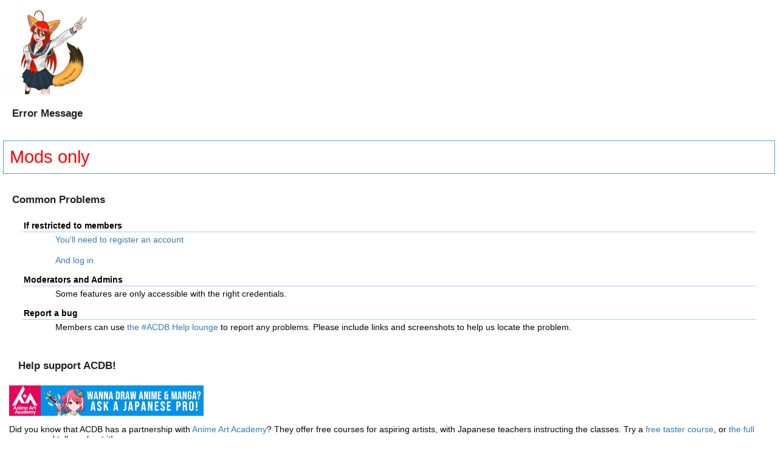

--- FILE ---
content_type: text/html; charset=UTF-8
request_url: https://www.animecharactersdatabase.com/favwaifu.php?id=125765
body_size: 3650
content:

<HTML>
 <HEAD><TITLE> Error - Anime Characters Database </TITLE>

<!-- generics -->
<link rel="icon" href="/img/2025logo-32.png" sizes="32x32">
<link rel="icon" href="/img/2025logo-57.png" sizes="57x57">
<link rel="icon" href="/img/2025logo-76.png" sizes="76x76">
<link rel="icon" href="/img/2025logo-96.png" sizes="96x96">
<link rel="icon" href="/img/2025logo-128.png" sizes="128x128">
<link rel="icon" href="/img/2025logo-192.png" sizes="192x192">
<link rel="icon" href="/img/2025logo-228.png" sizes="228x228">

<!-- Android -->
<link rel="shortcut icon" sizes="196x196" href="/img/2025logo-196.png">

<!-- iOS -->
<link rel="apple-touch-icon" href="/img/2025logo-120.png" sizes="120x120">
<link rel="apple-touch-icon" href="/img/2025logo-152.png" sizes="152x152">
<link rel="apple-touch-icon" href="/img/2025logo-180.png" sizes="180x180">

<!-- Windows 8 IE 10-->
<meta name="msapplication-TileColor" content="#FFFFFF">
<meta name="msapplication-TileImage" content="/img/2025logo-144.png">


<!-- Google tag (gtag.js) -->
<script async src="https://www.googletagmanager.com/gtag/js?id=G-GP1B81CZQH"></script>
<script>
  window.dataLayer = window.dataLayer || [];
  function gtag(){dataLayer.push(arguments);}
  gtag('js', new Date());

  gtag('config', 'G-GP1B81CZQH');
  gtag('set', 'allow_google_signals', true);
</script>

  <meta name="viewport" content="width=device-width,initial-scale=1" />
  <link rel="stylesheet" media="all" href="acdb.css?v20241221-1">

<script async src="https://pagead2.googlesyndication.com/pagead/js/adsbygoogle.js?client=ca-pub-1275073712703306"
     crossorigin="anonymous"></script>


</HEAD>
 <BODY style="padding: 5px 5px; text-align: left;">
<A href="index.php"><IMG style="height: 150px;" src="https://ami.animecharactersdatabase.com/uploads/forum/1-1333271077.png" alt="Home"></A>
<h3>Error Message</h3>
<p style="font-size: 2em; color: red; padding: 10px 10px; border: 1px solid #59f;">Mods only</p>
<h3>Common Problems</h3>
<dl>
<dt>If restricted to members</dt>
<dd><A href="forum_signup.php">You'll need to register an account</A></dd>
<dd><A href="login.php">And log in</A></dd>

<dt>Moderators and Admins</dt>
<dd>Some features are only accessible with the right credentials.</dd>

<dt>Report a bug</dt>
<dd>Members can use <A href="lounge.php?channel_id=1319">the #ACDB Help lounge</A> to report any problems. Please include links and screenshots to help us locate the problem.</dd>
</dl>

<div class=pad>

<h3>Help support ACDB!</h3>
<A href="https://animeartacademy.com/courses?affcode=114083_deehgbiy"><img src="https://www.animecharactersdatabase.com/uploads/forum/1-1027561428.png" alt="Anime Art Academy"></a>

<p>
Did you know that ACDB has a partnership with <a href=https://animeartacademy.com?affcode=114083_deehgbiy>Anime Art Academy</a>? They offer free courses for aspiring artists, with Japanese teachers instructing the classes.
Try a <a href=https://animeartacademy.com/p/anime-art-academy-free-taster-course?affcode=114083_deehgbiy>free taster course</a>, or <a href=https://animeartacademy.com/courses?affcode=114083_deehgbiy>the full course</a>, and tell us about it!
<p>



<p>
<a href=https://ko-fi.com/E1E7UL259>ACDB also has a Ko-fi page</a>.
Get us a coffee and help us as we further develop the website to bring you a better experience with each visit!
The money will go into funding the development and website costs so, share a "cuppa" with us and help us grow!

<p>
<A href="https://ko-fi.com/E1E7UL259"><img style="width: 300px;" src="https://www.animecharactersdatabase.com/uploads/forum/1-700352089.png" alt="Get us a coffee"></a>

</div>

 </BODY>
</HTML>

--- FILE ---
content_type: text/html; charset=utf-8
request_url: https://www.google.com/recaptcha/api2/aframe
body_size: 267
content:
<!DOCTYPE HTML><html><head><meta http-equiv="content-type" content="text/html; charset=UTF-8"></head><body><script nonce="UxQkx9nt-Rvsfj2dsaWMwA">/** Anti-fraud and anti-abuse applications only. See google.com/recaptcha */ try{var clients={'sodar':'https://pagead2.googlesyndication.com/pagead/sodar?'};window.addEventListener("message",function(a){try{if(a.source===window.parent){var b=JSON.parse(a.data);var c=clients[b['id']];if(c){var d=document.createElement('img');d.src=c+b['params']+'&rc='+(localStorage.getItem("rc::a")?sessionStorage.getItem("rc::b"):"");window.document.body.appendChild(d);sessionStorage.setItem("rc::e",parseInt(sessionStorage.getItem("rc::e")||0)+1);localStorage.setItem("rc::h",'1765163753876');}}}catch(b){}});window.parent.postMessage("_grecaptcha_ready", "*");}catch(b){}</script></body></html>

--- FILE ---
content_type: text/css
request_url: https://www.animecharactersdatabase.com/acdb.css?v20241221-1
body_size: 29112
content:

.kw-name {
  margin-top: 10px;
  font-size: 1.2rem;
  font-weight: 600;
  text-align: center;
  color: #444;
}

  .kawaii-widget {
    max-width: 380px;
    margin: 20px auto;
    padding: 16px;
    border-radius: 16px;
    background: #fff;
    box-shadow: 0 4px 12px rgba(0,0,0,0.12);
    font-family: system-ui, sans-serif;
    text-align: center;
  }

  .kw-img {
    width: 100%;
/*     height: 420px; */
    aspect-ratio: 4 / 5;
    border-radius: 12px;
    object-fit: cover;
    object-position: top center;
    transition: opacity .25s ease;
  }

.kw-btn {
  transition: transform 0.15s ease, box-shadow 0.2s ease;
}

.kw-btn.pop {
  transform: scale(1.15);
  box-shadow: 0 4px 12px rgba(0,0,0,0.25);
}

  .kw-buttons {
    margin-top: 14px;
    display: flex;
    gap: 10px;
  }

  .kw-btn {
    flex: 1;
    padding: 12px 0;
    font-size: 1.1rem;
    border: none;
    border-radius: 10px;
    cursor: pointer;
    transition: transform 0.15s ease, box-shadow 0.15s ease;
  }

  .kw-btn:hover {
    transform: translateY(-2px);
    box-shadow: 0 3px 8px rgba(0,0,0,0.15);
  }

  .kw-btn.kawaii {
    background: #ff7dc7;
    color: white;
  }

  .kw-btn.not {
    background: #d1d1d1;
    color: #333;
  }

.kw-img {
  transition: opacity .25s ease;
}

  div.yl728 {  width: 300px; height: 250px; }
div.yl600 {  width: 300px; height: 600px; }
div.yl300 {  width: 300px; height: 250px; }
div.yl160 {  width: 160px; height: 600px; }

.roll-in-once {
  animation: roll-in-once 2s ease ;
}
@keyframes roll-in-once {
  0% {
    opacity: 0;
    transform: scale(.3);
  }
  50% {
    opacity: 1;
    transform: scale(1.05);
  }
  70% { transform: scale(.9); }
  100% { transform: scale(1); }
}


@media all and (min-width: 730px) {
	div.yl728 {  width: 728px; height: 90px; }
	div.yl600 {  width: 300px; height: 250px; }
}


.sidearrows {
position:fixed;
right:10px;
bottom:10px;
width:auto;
z-index:1000;
}

:root {
--w:#FFF;
--r:#337ab7;
--b:#222;
}



/*--w:#FFF;
--r:#337ab7;
--b:#fdb327;

--w:#FFF;
--r:#337ab7;
--b:#222;

*/

#randombuttons a {
border:3px solid var(--r);
border-radius:1em 1em;
font-size:1.1em;
border-width:0 0 2px;
padding:3px 15px;
}

A {
color:var(--r);
text-decoration:none;
}

A:hover {
color:#23527c;
text-decoration:underline;
}

div.miniframe {
border:1px solid var(--b);
padding-top:0;
margin:2px 2px 5px;
}

h4.miniframe {
margin-top:0;
margin-bottom:0;
background:var(--b);
border:1px solid var(--b);
color:var(--r);
padding:0 3px 3px;
}

#tile2search select,#tile2search input {
width:150px;
float:left;
text-align:center;
margin:3px;
}

select {
background:#FFF!important;
color:#000!important;
}

#top_rand ul {
overflow:hidden;
list-style:none;
font-size:1em;
font-family:sans-serif;
text-indent:0;
line-height:32px;
margin:0;
}

#top_rand li {
height:32px;
vertical-align:middle;
display:block;
float:left;
margin-left:5px;
color:var(--b);
background:var(--w);
opacity:1;
border-radius:10px 10px;
border:1px solid var(--w);
padding:2px 10px;
}

#top_rand li:hover {
background:var(--w);
}

td.follow {
text-align:left;
width:auto;
border:1px solid #f67;
border-radius:.5em 3em 3em .5em;
margin-left:15px;
padding:8px 15px;
}

#top_rand table {
background:#eee;
padding:0;
}

#top_rand td {
padding:0;
}

BODY {
font-family:sans-serif;
text-align:center;
font-size:.9em;
color:#080808;
margin:0;
padding:0;
}

td.newsidemenu {
background:#FFF url(https://www.animecharactersdatabase.com/bg/1_30_gray_2.png) repeat-y;
border:1px solid silver;
border-width:1px 0 0 1px;
margin:0;
padding:10px;
}

td.maincontent {
border-spacing:0;
border:1px solid silver;
border-width:1px 0 0;
margin:0;
padding:0;
}

.big {
font-size:140%;
}

.s400 {
width:400px;
}

.s500 {
width:500px;
}

.s600 {
width:600px;
}

TABLE {
border-spacing:5px;
margin:auto;
}

FORM {
margin-top:0;
}

TEXTAREA:focus,INPUT:focus {
border-color:#59f;
}

INPUT,SELECT,OPTION,TEXTAREA {
background:var(--b);
color:var(--w);
border:1px solid var(--b);
}

TEXTAREA {
border:1px solid var(--w);
border-width:1px 1px 3px;
}

input[type=submit] {
background:var(--w);
color:var(--b);
border-style:outset;
padding:.2em .5em;
}

#normalzone INPUT {
border:1px solid #DDD;
color:#000;
background:var(--w);
}

H1 {
font-family:sans-serif;
color:var(--w);
padding:10px;
}

H2 {
font-family:sans-serif;
background:var(--b);
color:var(--r);
text-align:left;
}

H3 {
text-indent:10px;
text-align:left;
color:var(--b);
background:var(--w);
padding:5px;
}

UL {
list-style:disc;
color:blue;
text-align:left;
}

DL {
width:95%;
text-align:left;
margin:auto;
}

DT {
border:1px solid #ace;
color:#000;
font-weight:700;
font-family:sans-serif;
border-width:0 0 1px;
padding:2px;
}

DD {
margin-bottom:10px;
text-indent:10px;
padding:4px;
}

div.nc_date {
text-align:right;
font-style:italic;
color:#333;
padding:5px;
}

div.nc_name {
text-align:left;
font-style:italic;
padding:5px;
}

div.nc_comment {
background:#F8F8F8;
text-align:left;
border-color:silver;
border-style:solid;
border-width:1px 0;
padding:20px;
}

#watching th {
background:#000;
color:#FFF;
}

#watching td {
background:#EFEFEF;
width:120px;
vertical-align:top;
font-weight:700;
}

#guildlist table {
width:95%;
border-color:silver;
border-style:solid;
border-width:1px;
}

#guildlist th {
border-color:#000;
border-style:solid;
border-width:0 0 1px;
}

#guildlist td {
border-color:silver;
border-style:solid;
border-width:0 0 1px;
}

span.i {
font-style:italic;
}

h2.role {
text-align:center;
background:#EFEFEF;
border-color:silver;
border-style:solid;
border-width:1px;
padding:2px;
}

img.spaceme {
padding-left:20px;
}

div.commentbubbletop {
padding-right:20px;
font-style:italic;
}

div.commentbubble {
font-family:sans-serif;
font-size:12px;
margin:20px;
padding:5px 25px 25px;
}

span.score {
text-transform:none;
font-family:sans-serif;
font-size:1.5em;
color:#135;
font-weight:700;
padding-right:30px;
}

table.commentbubble {
margin-top:0;
margin-bottom:10px;
width:100%;
border-spacing:0;
}

td.commentbubble {
text-align:left;
color:#000;
box-shadow:0 5px 1em #999;
border:3px solid #ace;
border-radius:5px 5px;
border-width:3px 1px;
padding:5px 15px 0;
}

th.commentbubble {
width:180px;
height:110px;
text-align:left;
color:purple;
background:url(img/leftbubble_ace_100x200.png) center right no-repeat;
}

p.red {
color:red;
font-size:9px;
}

table.modpannel {
margin:10px 0 0;
}

div.middleframe {
margin:10px 15px 10px 10px;
padding:5px;
}

div.outframe {
margin:0px;
padding:5px;
}

#frameheader img {
height:24px;
width:24px;
}

h1.frameheader {
margin-top:0;
margin-bottom:0;
font-family:sans-serif;
font-size:1em;
text-align:left;
}

#menu2012 table {
font-size:.75em;
width:100%;
border-spacing:0;
margin:0;
padding:0;
}

#menu2012 td {
width:25%;
vertical-align:top;
padding:0 15px;
}

#menu2012 h3 {
text-align:left;
font-family:sans-serif;
color:red;
font-size:1.2em;
}

#menu2012 ul {
list-style:none;
padding:10px;
}

#menu2012 li {
color:#FF0;
border-width:0 0 1px;
margin:5px auto;
}

#menu2012 li:hover {
background:#FF0;
color:#000;
}

td.mar2012side {
border:1px solid silver;
width:300px;
vertical-align:top;
font-size:10px;
border-width:1px 0 0;
padding:0;
}

#cbtable table {
width:100%;
border-spacing:5px;
}

div.cb {
width:150px;
text-align:left;
font-size:12px;
overflow:auto;
height:300px;
margin:auto;
}

div.box {
border:solid #FFF 1px;
border-width:0 1px 1px 0;
margin:auto auto 10px;
}



div.notice {
background:#fcc;
width:auto;
border-radius:20px;
box-shadow:2px 5px 2em red;
margin:50px;
padding:5px;
}

div.notice_inner {
background:#fe9;
width:auto;
color:#000;
font-size:1.2em;
font-family:monospace;
font-weight:700;
border:1px solid red;
border-radius:10px;
box-shadow:2px 5px 2em red;
margin:10px;
padding:10px;
}

#bestform textarea {
width:100%;
height:200px;
}

font.black {
background:#000;
color:#000;
}

#ulmenu ul {
border: 1px solid #6ea8ff;
border-width: 0 0 0 2px;
overflow:hidden;
list-style-type:none;
line-height:24px;
padding-left:0;
margin:2px;
}

#ulmenu li {
float:left;
display:block;
font-family:sans-serif;
color:var(--b);
border:1px solid var(--w);
background:var(--w);
border-width:0 0 2px;
margin:2px;
padding:0 15px;
}

#ulmenu2 ul {
overflow:hidden;
list-style-type:none;
line-height:24px;
}

#ulmenu2 li {
height:24px;
float:left;
display:block;
font-size:.85em;
font-family:sans-serif;
border-radius:1em 2em;
color:#000;
border:1px solid #ccc;
border-color:#59f;
border-width:0 1px;
margin:10px;
padding:5px 15px;
}

#ulmenu3 ul {
overflow:hidden;
list-style-type:none;
line-height:2em;
}

#ulmenu3 li {
float:left;
display:block;
font-size:.9em;
font-family:sans-serif;
text-align:center;
color:#000;
border:1px solid #69f;
border-width:0 0 2px;
margin:10px;
padding:0 2px;
}

#ulmenu3 li:hover {
color:#000;
background-color:#FFF;
}

#besttable table {
width:100%;
border-spacing:5px;
border:1px solid #FFF;
}

#linkheader input,select {
margin:0 auto;
}

#linkheader table {
font-size:10px;
}

h2.frame2 {
color:#F80;
text-align:left;
border:solid #eaeaea 1px;
font-size:100%;
padding-bottom:10px;
text-indent:20px;
border-width:0 0 1px;
}

div.frame2 {
border:1px solid gray;
border-color:#333 #EFEFEF #EFEFEF #AFAFAF;
border-width:2px 1px 1px;
margin:10px 0;
padding:0;
}

.s0 {
background:#dfefdf;
}

div.spro {
border:solid #efefef 1px;
font-size:11px;
margin:3px;
padding:3px;
}

table.login_box {
font-size:.9em;
color:#000;
text-align:center;
opacity:.85;
}

#login_box td {
border-spacing:0;
padding:2px;
}

#login_box input {
margin:0;
}

#qsearch INPUT,#qsearch SELECT {
font-weight:700;
width:100%;
margin-top:0;
}

table.randomlinks {
text-align:center;
width:100%;
border-spacing:0;
margin:0 auto;
}

table.content {
width:100%;
border-spacing:5px;
min-height:600px;
text-align:center;
margin:0 auto;
}

div.footer {
border:1px solid #000;
border-width:10px 0 0;
}

table.footer {
width:100%;
text-align:left;
}

table.title {
width:100%;
opacity:1;
}

h1.logo {
border:none;
}

table.rlinks {
font-size:90%;
}

#rlinks td {
padding:0 25px;
}

td.left {
text-align:left;
width:20%;
padding-left:10px;
font-size:1.1em;
}

td.center {
text-align:center;
width:60%;
padding-top:5px;
padding-bottom:5px;
}

td.right {
text-align:right;
width:20%;
padding-right:10px;
font-size:1.1em;
}

li.characterthumbs {
float:left;
display:block;
text-align:center;
border-color:silver;
border-style:solid;
border-width:1px;
margin:5px;
padding:10px;
}

ul.characterthumbswide {
overflow:hidden;
list-style-type:none;
margin:auto;
padding:0;
}

ul.characterthumbs {
overflow:hidden;
list-style-type:none;
width:928px;
margin:auto;
padding:0;
}

table.menubuttons {
text-align:center;
width:100%;
font-size:.8em;
font-weight:400;
padding:0;
}

div.mainsearch {
text-align:center;
margin:10px auto;
}

#mainsearch select {
width:160px;
text-align:center;
}

#mainsearch th {
width:100px;
border:1px solid #FFF;
background:#f8f8f8;
font-size:120%;
}

#mainsearch td {
border:1px solid #FFF;
background:#e8e8e8;
vertical-align:middle;
font:90% Arial;
padding:5px;
}

#mainsearch table {
background:#efefef;
border-spacing:5px;
border:1px solid #e0e0e0;
margin:auto;
}

div.choosemt {
width:600px;
text-align:center;
margin:10px auto;
}

div.pager {
margin:10px auto;
}

a.page,a.next,a.current {
border-radius:1em 2em;
border:1px solid var(--b);
background:var(--b);
color:var(--w);
font-weight:700;
font-size:1.5em;
font-family:monospace;
padding:10px;
}

a.current {
color:var(--r);
background:var(--w);
border-color:var(--w);
}

a.page:hover,a.next:hover {
color:var(--r);
background:var(--w);
}

a.current:hover {
color:var(--b);
background:var(--w);
}

#counts a {
font-size:2em;
}

#counts td {
width:300px;
}

#counts table {
width:100%;
text-align:center;
}

table.vs {
width:700px;
}

th.vs_top {
font-size:1.1em;
text-align:center;
border-color:silver;
border-style:solid;
border-width:0 0 1px;
}

td.vs {
font-style:italic;
padding:1px 50px;
}

#tile li {
float:left;
display:block;
text-align:center;
border:1px solid #ACE;
box-shadow:5px 1px 5px #ACE;
transition:box-shadow 1s;
margin:5px;
padding:10px;
}

#tile li:hover {
box-shadow:7px 1px 7px #FAC;
border-color:#FFF;
}

#tile img {
width:150px;
border-style:none;
}

#bigtile li {
float:left;
display:block;
text-align:center;
box-shadow:5px 1px 4px #ddd;
border:1px solid #ddd;
margin:5px;
padding:10px;
}

#bigtile li:hover {
border-color:#FFF;
}

td.green {
background:green;
}

div.vector {
margin:10px 0;
}

img.vector {
height:75px;
width:75px;
box-shadow:10px 5px 1em #000;
padding:5px;
}

#wtcb_box td {
background:green;
text-align:center;
border-color:silver;
border-style:solid;
border-width:2px;
padding:5px;
}

span.small {
font-size:.8em;
}

span.big {
font-size:1.2em;
}

div.h90 {
width:728px;
height:90px;
margin:20px auto;
}

div.h728 {
height:15px;
min-width:728px;
margin:auto;
}

div.w160 {
width:160px;
height:600px;
margin:auto;
}

div.h250 {
width:300px;
height:250px;
margin:20px auto;
}

span.character_name {
display:block;
font-size:1.25em;
font-weight:700;
margin:0 0 5px;
}

span.character_source {
display:block;
font-size:.9em;
margin:0 0 15px;
}

td.replies {
text-align:center;
background:#48F;
color:#FFF;
width:50px;
}

span.edited {
display:block;
font-size:.9em;
font-style:italic;
color:gray;
margin:20px 0 5px;
}

div.forum_navi {
font-size:1.25em;
padding-bottom:15px;
padding-top:15px;
}

tr.forum_top {
background:#48F;
color:#0048FF;
font-size:1.2em;
font-family:sans-serif;
}

h1.forum_top {
background:#13F;
color:#FAFAFA;
font-size:1.1em;
border-color:silver;
border-style:solid;
border-width:1px 0;
margin:5px auto;
}

td.post_top {
text-align:left;
border-color:silver;
border-style:solid;
border-width:0 0 1px;
padding:20px 20px 2px;
}

td.forum_name {
text-align:left;
width:60%;
}

td.forum_foot {
border-color:silver;
border-style:solid;
border-width:1px 0 0;
padding:2px 20px 20px;
}

table.forum {
text-align:center;
padding-top:50px;
padding-bottom:50px;
width:100%;
border-spacing:0;
font-size:.8em;
color:#08F;
margin:auto;
}

td.forum_post {
background:#D8E8FF;
text-align:left;
font-size:1.1em;
color:#000;
vertical-align:top;
padding:20px;
}

td.forum_profile {
background:#F8F8F8;
text-align:left;
vertical-align:top;
border-color:silver;
border-style:solid;
border-width:0 1px 0 0;
padding:10px;
}

#forum a {
color:red;
font-size:1em;
font-weight:700;
}

div.code {
text-align:left;
color:#000;
font-size:1em;
font-family:monospace;
white-space:pre;
border-color:silver;
border-style:dashed;
border-width:1px;
margin:20px;
padding:20px;
}

table.ab_details {
width:80%;
text-align:left;
text-indent:20px;
}

table.sourcechars {
padding-top:10px;
text-align:left;
width:95%;
border-color:gray;
border-style:dashed;
border-width:1px 0 0;
}

td.imgside {
width:20%;
min-width:200px;
text-align:center;
vertical-align:top;
}

span.pubcname {
font-weight:700;
font-size:1.2em;
}

table.frontpage {
width:95%;
}

div.pro_select {
background:#FCFCFC;
border-color:gray #CFCFCF #CFCFCF;
border-style:solid;
border-width:1px;
}

table.smallprofile {
border-spacing:0;
width:100%;
margin:5px auto;
}

td.source_image {
width:210px;
vertical-align:top;
}

table.source_details_table {
width:90%;
overflow:auto;
margin:5px auto;
}

tr.header {
background:#CFC;
font-size:1.2em;
color:#08F;
}

table.who_posts {
width:100%;
background:#efefef;
border-spacing:5px;
border:1px solid #e0e0e0;
}

i.who_posts {
color:orange;
}

td.who_posts_b {
text-align:left;
border:1px solid #FFF;
background:#e8e8e8;
vertical-align:middle;
font:90% Arial;
padding:5px;
}

div.who_r_unsolved {
background:#efefef;
margin-bottom:20px;
padding:10px;
}

div.who_r_solved {
background:#FF0;
margin-bottom:20px;
padding:10px;
}

#who_replies table {
width:100%;
border:1px solid gray;
}

#who_replies th {
background:silver;
color:#000;
width:200px;
border:1px solid gray;
text-align:center;
}

#who_replies td {
padding:20px;
}

div.who_r_date {
font-size:80%;
font-style:italic;
}

.w100 {
width:100px;
}

div.whonavi {
background:#CCC;
color:#fefefe;
border:1px solid #666;
}

#whonavi a {
background:#333;
color:#fefefe;
font-weight:700;
border:1px solid #333;
padding:5px;
}

#whonavi a:hover {
color:#333;
background:#fefefe;
}

#tile1 li {
float:left;
display:block;
text-align:center;
border:1px solid #eee;
margin:5px;
border-spacing:0px;
padding:5px;
}

#tile1 li:hover {
border:1px solid #aaa;
}

div.tile1top {
text-align:left;
font-family:sans-serif;
font-size:.8em;
margin-bottom:10px;
padding:0 5px 5px;
}

div.tile1bottom {
text-align:right;
border:1px solid #FFF;
font-family:sans-serif;
font-size:.8em;
margin-top:5px;
height:50px;
padding:15px 5px 5px;
}

div.tile3top {
text-align:center;
font-family:sans-serif;
font-size:.8em;
margin-bottom:10px;
height:50px;
border-width:0 0 1px;
}

div.tile3bottom {
text-align:right;
font-family:sans-serif;
font-size:.8em;
margin-top:5px;
}

#menutable {
color:#fca;
}

table.menutable {
width:auto;
border:1px solid #000;
background:#000;
margin:auto;
}

#menutable td {
vertical-align:top;
padding:15px;
}

#menutable h2 {
font-family:sans-serif;
font-size:1.5em;
color:silver;
border:3px solid #444;
padding-bottom:10px;
background:#000;
border-width:0 0 1px;
}

#menutable ul {
list-style:circle;
text-indent:0;
font-size:1.2em;
font-family:sans-serif;
padding:5px;
}

#menutable li {
color:silver;
margin-bottom:5px;
padding:3px;
}

#menutable li:hover {
color:var(--w);
list-style:disc;
border-color:var(--w);
}

#menutable a {
color:var(--w);
}

#top_qs table {
border-spacing:0;
padding:0;
}

#top_qs td {
border-spacing:0;
width:12%;
padding:2px;
}

#top_qs input,#top_qs select {
font-size:10px;
font-family:sans-serif;
width:100%;
margin:0;
padding:0;
}



table.top_box table {
width:100%;
height:300px;
}

#loginbox {
color:#eee;
}

#loginbox a {
color:var(--w);
font-weight:700;
}

#menugeardiv ul,#menugeardiv2 ul,#menugeardiv3 ul {
padding-left:0;
background:var(--b);
color:var(--w);
list-style:none;
}

#menugeardiv li,#menugeardiv2 li,#menugeardiv3 li {
background:var(--b);
color:var(--w);
padding:5px;
}

#menugeardiv a,#menugeardiv2 a,#menugeardiv3 a {
text-decoration:none;
color:var(--w);
}

td.nameasks {
vertical-align:top;
text-align:left;
text-indent:30px;
color:#eee;
background:#f47;
background-image:linear-gradient(15deg,#f4715%,#fab55%,#fab70%,#f4790%);
border:1px solid #f47;
border-radius:7px;
}

div.date {
background:#000;
color:#eee;
border:1px solid #000;
border-radius:5px;
}

td.msg {
text-align:left;
transition:background 1s border-radius 2s;
padding:15px;
}

td.msg:hover {
background:#FAC;
border-radius:15px;
}

td.msg2 {
text-align:left;
font-size:10px;
padding:0 15px 15px;
}

a.orange {
color:#f47;
}

a.orange:visited {
color:#FF8;
}

#exploreCharacters ul {
font-size:1.2em;
overflow:hidden;
list-style-type:none;
background:var(--w);
margin-top:0;
padding:0;
}

#exploreCharacters li {
float:left;
display:block;
font-family:sans-serif;
background:var(--w);
color:#000;
border:1px solid #FFF;
border-width:0 0 3px;
margin:2px;
padding:0 15px;
}

#exploreCharacters li:hover {
border:1px solid #59f;
border-width:0 0 3px;
}

#exploreCharacters a {
text-decoration:none;
color:#fefefe;
}

#exploreCharacters a:hover {
text-decoration:none;
color:#59f;
}

#mobileform a {
font-size:1.2em;
padding:10px 0;
}

#mobileform li {
text-indent:0;
border:1px solid var(--w);
border-width:0 0 0 2px;
margin:0 0 10px;
padding:3px 0 3px 10px;
}

#mobileform li:hover {
transition-duration:.5s;
background:var(--w);
}

#mobileform ul {
list-style:none;
margin:0;
padding:0;
}

#menu2017 dd {
text-indent:0;
margin-left:0;
}

#menu2017 dd.desc {
text-indent:15px;
margin-top:0;
padding-top:0;
}

#nuit ul {
list-style-type:none;
overflow:hidden;
background:#333;
margin:0;
padding:0;
}

#nuit li {
float:left;
margin-left:2px;
}

#nuit li a,.dropbtn {
display:inline-block;
text-align:center;
text-decoration:none;
color:#ddd;
padding:6px 8px;
}

#nuit .dropbtn {
padding:15px;
}

#nuit li a:hover,.dropdown:hover .dropbtn {
background:#111;
color:#FFF;
}

#nuit li.dropdown {
display:inline-block;
}

#nuit .dropdown-content {
display:none;
position:absolute;
background:none;
min-width:100px;
z-index:1;
box-shadow:0 5px 1em #333;
}

#nuit .dropdown-content a {
text-decoration:none;
display:block;
text-align:left;
color:#333;
margin:2px 0;
padding:6px 8px;
}

#nuit .dropdown:hover .dropdown-content {
display:block;
background:#FFF;
border:1px solid #dedede;
}

#nuit .dropbtn2 {
border-width:0;
padding:15px;
}

#nuit input[type=text] {
color:#FFF;
background:#111;
padding:17px;
}

#nuit input[type=submit] {
padding:17px;
}

#nuit input[type=text]:hover {
color:#FFF;
background:#111;
}

#mynewsearch select,#mynewsearch input {
width:90%;
font-size:1.2em;
margin:5px auto;
}

#superside::-webkit-scrollbar {
width:5px;
height:5px;
}

#superside::-webkit-scrollbar-thumb {
background:var(--b);
}

.c1 {
color:#333;
}

.c2 {
color:#59f;
}

.c3 {
color:#f80;
}

.b3 {
background:#f80;
}

.b4 {
background:#222;
}

.op {
opacity:.85;
}

.pad5 {
padding:5px;
}

.zero {
border-spacing:0 0;
margin:0;
padding:0;
}

.zerot {
width:auto;
border-spacing:0 0;
margin:0;
}

.top {
vertical-align:top;
}

.boxshadow {
box-shadow:5px 5px 5px #ACE;
border-width:0;
}

.boxshadow:hover {
box-shadow:5px 5px 5px #FAC;
}

.boxshadow2 {
box-shadow:0 5px 1em #ACE;
border-width:0;
}

.boxshadow2:hover {
box-shadow:0 5px 1em #FAC;
}

#darkbgzone * {
color:#9d9d9d;
}

.flexitem {
display:inline;
margin:5px;
}

#besttable input {
background:#222;
color:#FFF;
}

.thumb200 {
width:200px;
height:200px;
}

.thumb150 {
width:150px;
height:150px;
}

.thumb100 {
width:100px;
height:100px;
}

.thumb75 {
width:75px;
height:75px;
}

.thumb50 {
width:50px;
height:50px;
}

div.topspace {
height:90px;
}

div.yl2 {
width:300px;
height:600px;
}

div.yl7 {
width:160px;
height:600px;
}

.bg1 {
background:#2a60b2;
}

.bg2 {
background:#6ea8ff;
}

.bg4 {
background:#b27f18;
}

.bg5 {
background:#ffc655;
}

.bo1 {
border:1px solid #2a60b2;
}

.bo2 {
border:1px solid #6ea8ff;
}

.bo3 {
border:1px solid #59F;
}

.bo4 {
border:1px solid #b27f18;
}

.bo5 {
border:1px solid #ffc655;
}

.fg1 {
color:#2a60b2;
}

.fg2 {
color:#6ea8ff;
}

.fg3 {
color:#59F;
}

.fg4 {
color:#b27f18;
}

.fgi {
color:inherit;
}

.pad2 {
padding:5px 15px;
}

.point {
cursor:pointer;
}

.w200 {
width:150px;
}

dd.titles {
text-indent:0;
margin:0;
padding:0;
}

#newmenu div:hover {
background:#ffc655;
color:#b27f18;
}

div.submenu {
background:#59F;
text-align:left;
font-size:12px;
padding:3px 3px 3px 15px;
}

#kona_links div {
font-size:1.2em;
padding:10px 10px 10px 70px;
}

div.quotebg {
min-height:300px;
width:400px;
margin:10px;
}

div.quotecontainer {
font-size:2em;
padding:30px;
}

a.quoteline {
font-weight:700;
text-shadow:-1px 0 black, 0 1px #222, 1px 0 #222, 0 -1px #222;
color:#fff;
}

a.quoteline:hover {
background:none;
}

div.quotet {
width:850px;
border:2px solid #000;
border-spacing:0 0;
margin:20px;
padding:0;
}

table.quotet {
width:850px;
height:400px;
border:2px solid silver;
border-spacing:0 0;
margin:0;
padding:0;
}

td.quotebg2 {
height:392px;
width:295px;
margin:0;
}

td.quotebg3 {
background:#333;
vertical-align:top;
}

p.quoteline2 {
font-size:2em;
font-weight:700;
text-shadow:-1px 0 black, 0 1px #222, 1px 0 #222, 0 -1px #222;
color:#fff;
cursor:pointer;
padding:10px 30px 30px;
}

div.quotet_small {
width:400px;
border:2px solid #000;
border-spacing:0 0;
margin:10px;
padding:0;
}

table.quotet_small {
width:400px;
height:100px;
border:2px solid silver;
border-spacing:0 0;
margin:0;
padding:0;
}

td.quotebg2_small {
height:100px;
width:100px;
margin:0;
}

td.quotebg3_small {
background:#333;
border:2px solid silver;
vertical-align:top;
border-width:0 0 0 2px;
}

p.quoteline2_small {
font-size:1em;
font-weight:700;
text-shadow:-1px 0 black, 0 1px #222, 1px 0 #222, 0 -1px #222;
color:#fff;
cursor:pointer;
padding:10px 30px 30px;
}

#calendar th {
width:120px;
background:#b27f18;
color:#ffc655;
}

#calendar td {
text-align:left;
vertical-align:top;
height:150px;
background:#2a60b2;
color:#ffc655;
padding:5px;
}

#calendar p {
padding-top:0;
margin-top:0;
font-size:1.2em;
margin-bottom:5px;
}

#calendar a {
color:#FFF;
text-decoration:none;
}

#calendar a:hover {
color:#6ea8ff;
text-decoration:underline;
}

div.va {
margin-top:5px;
}

#va a {
text-decoration:none;
font-weight:700;
text-size:1.2em;
}

#characterzone * {
border-radius:0 0!important;
}

#characternames h1 {
text-align:left;
font-size:2em;
background:var(--w);
color:var(--r);
margin:0;
}

#characternames a {
color:var(--r);
}

#characternames h3 {
font-size:1em;
padding-top:0;
background:var(--w);
color:var(--b);
border:1px solid var(--b);
border-width:0 0 2px;
margin:0;
}

#sidephoto table {
border:1px solid #000;
width:200px;
margin-right:0;
border-spacing:0 0;
padding:0;
}

#sidephoto th {
text-align:right;
border-spacing:0 0;
background:var(--b);
color:var(--w);
margin:0;
padding:0 5px;
}

#sidephoto td {
text-align:left;
border-spacing:0 0;
border:1px solid var(--b);
border-width:0 0 0 1px;
margin:0;
padding:10px 5px;
}

textarea,img,#nuit * {
border-radius:0 0;
}

a.follow,span.b,.bold {
font-weight:700;
}

.small,#besttable p {
font-size:80%;
}

.left,div.forum_left,#source_details_table th,div.who_replies,div.top_box,#modtable td {
text-align:left;
}

.right,div.watchingfooter,td.footright,ul.footright,th.vs,div.forum_right,#modtable tr,div.sidephoto {
text-align:right;
}

.center,td.footcenter,div.forum_center {
text-align:center;
}

IMG,#randomlinks img,#characterthumbswide img,img.noborder,#pager img,#bigtile img {
border-style:none;
}

LI,#cbtable input,#cbtable textarea {
color:#000;
}

TH,#characternames a:hover {
color:var(--b);
}

table.nc,#bestform input,#qsearch table,table.pager_links,table.source_table,.w100p {
width:100%;
}

#cbtable th,#besttable th {
font-weight:700;
text-align:left;
padding:5px;
}

#cbtable td,#besttable td {
text-align:left;
padding:5px;
}

#cb div,#cb2 div,textarea.cb {
font:11px Arial,Verdana,Tahoma,sans-serif;
}

#tile ul,#bigtile ul,#tile1 ul {
list-style-type:none;
overflow:hidden;
margin:auto;
padding:10px;
}

img.vector:hover,.solved {
background:#FF0;
}

td.forum_top,tr.post_top {
color:#0048FF;
font-family:sans-serif;
font-size:1.2em;
}

td.forum_image,.pad {
padding:10px;
}

div.quote,div.blockquote {
color:#000;
font-size:.8em;
text-align:center;
border-color:silver;
border-style:dashed;
border-width:1px;
margin:20px;
padding:20px;
}

#a_details th,#b_details th {
font-family:sans-serif;
font-size:1.1em;
text-align:right;
}

#a_details td,#b_details td {
font-size:1em;
}

td.who_posts_a,td.who_posts_c {
background:#f8f8f8;
border:1px solid #FFF;
font-size:80%;
width:100px;
}

#nuit .dropdown-content a:hover,.c4,#darkbgzone a,.fgw {
color:#FFF;
}

#superside::-webkit-scrollbar-track,.b2 {
background:#59f;
}

.b1,.bgw {
background:#FFF;
}

#darkbgzone a:hover,#darkbgzone h3,#darkbgzone input {
background:inherit;
}

.flexcontainer,div.flexcontainer {
display:flex;
flex-direction:row;
flex-wrap:wrap;
}

.m_plus,.hidetinyinline {
display:none;
}

div.yl1,div.yl3,div.yl4,div.yl5,div.yl6 {
height:250px;
width:300px;
}

.bg3,#supermenuside div:hover,td.today {
background:#59F;
}

.fg5,a.submenu {
color:#ffc655;
}

p.quotename,p.quotename_small {
color:#59f;
font-size:1.2em;
padding:30px 30px 0;
}

p.quoteacdb,p.quoteacdb_small {
color:silver;
font-size:.8em;
font-style:italic;
}

@media all and max-width: 731px {
div.topspace {
height:250px;
}

div.mobilesearchbox {
display:block!important;
}

.supermenuside,td.topmostsearchbox {
display:none!important;
}
}

@media all and max-width: 920px {
.m_extra {
display:none!important;
}

.m_plus {
display:block!important;
}
}

@media all and min-width: 600px {
table.acdbheaderdesktop {
display:table!important;
}

table.acdbheadermobile {
display:none;
}

.hidetinyinline {
display:inline;
}
}

@media all and min-width: 730px {
div.yl2 {
width:300px;
height:250px;
}

div.yl1,div.yl5,div.yl6 {
height:90px;
width:728px;
}
}

@media all and max-width: 768px {
#newmenu {
display:flex!important;
}

#newmenumobile {
display:none!important;
}

#mobileacdbhead {
display:block!important;
}
}

@media all and min-width: 768px {
#newmenumobile {
display:flex!important;
}

#newmenu,#mobileacdbhead {
display:none!important;
}
}

/*  adding mobile.css again  */

@media all and (max-width: 731px) {

div.topspace { height: 250px; }
.supermenuside { display: none !important; }
td.topmostsearchbox { display: none !important; }
div.mobilesearchbox { display: block !important; }
}

@media all and (max-width: 920px) {

.m_extra { display: none !important; }
.m_plus { display: block !important; }
}

@media all and (min-width: 600px) {
table.acdbheaderdesktop { display: table !important; }
table.acdbheadermobile { display: none; }

.hidetinyinline { display: inline; }
}

.box-big {
  display: flex;
  align-items: center;
  justify-content: center;
}

.box-big div {
  width: 100px;
  height: 75px;
  border: 2px solid #ace;
  border-radius: 5px;
  background-color: #f8f8fb;
  align-items: center;
  justify-content: center;

  margin: 0 0 5px 5px;

}
